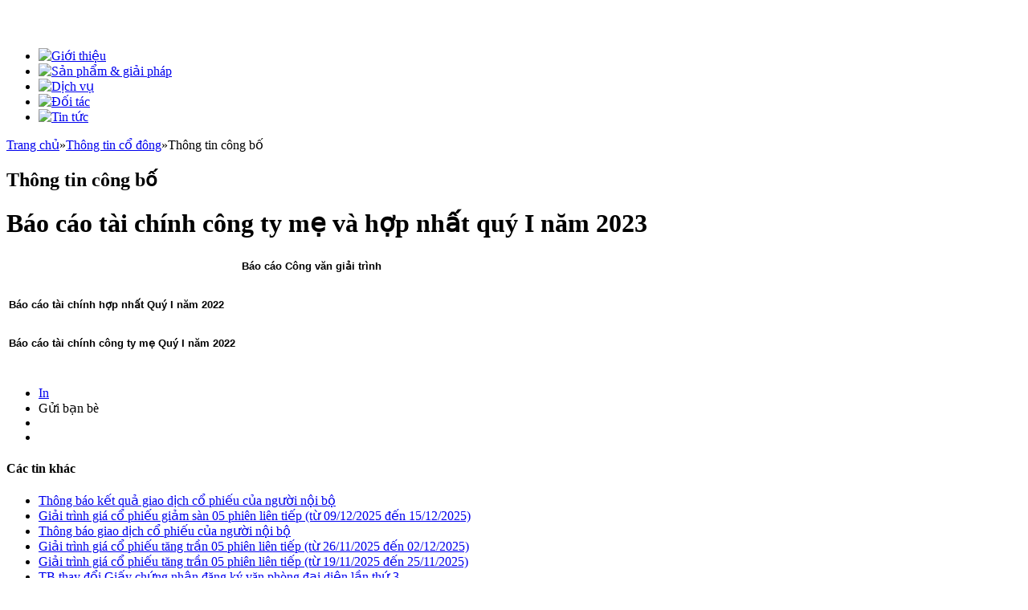

--- FILE ---
content_type: text/html; charset=utf-8
request_url: https://www.vtctelecom.com.vn/vi-VN/thong-tin-cong-bo/bao-cao-tai-chinh-cong-ty-me-va-hop-nhat-quy-i-nam-2023/266/1350
body_size: 12040
content:


<!DOCTYPE html>

<html xmlns="http://www.w3.org/1999/xhtml">
<head id="ctl00_Head1"><title>
	Báo cáo tài chính công ty mẹ và hợp nhất quý I năm 2023
</title><meta name="description" content="VTC TELECOM" /><meta name="keywords" content="VTC TELECOM" /><link rel="stylesheet" type="text/css" href="../../../../App_Themes/Default/default.css" media="all" /><link rel="shortcut icon" type="image/x-icon" href="/App_Themes/Default/images/favicon.ico" />
    <script type="text/javascript" src="https://ajax.googleapis.com/ajax/libs/jquery/1.7.1/jquery.min.js"></script>
    <meta http-equiv="Content-Type" content="text/html; charset=utf-8" />
    <!--[if lte IE 9]>
		<script src="http://html5shiv.googlecode.com/svn/trunk/html5.js"></script>
		<link rel="stylesheet" type="text/css" href="/App_Themes/ie.css" media="all" />
	<![endif]-->
    <link type="text/css" rel="stylesheet" media="only screen and (min-device-width: 768px) and (max-device-width: 1024px)" href="/App_Themes/iPad.css" />   
    <script type="text/javascript">
		/*
        var _gaq = _gaq || [];
        _gaq.push(['_setAccount', 'UA-30999372-21']);
        _gaq.push(['_trackPageview']);

        (function () {
            var ga = document.createElement('script'); ga.type = 'text/javascript'; ga.async = true;
            ga.src = ('https:' == document.location.protocol ? 'https://ssl' : 'http://www') + '.google-analytics.com/ga.js';
            var s = document.getElementsByTagName('script')[0]; s.parentNode.insertBefore(ga, s);
        })();
		
		  (function(i,s,o,g,r,a,m){i['GoogleAnalyticsObject']=r;i[r]=i[r]||function(){
		  (i[r].q=i[r].q||[]).push(arguments)},i[r].l=1*new Date();a=s.createElement(o),
		  m=s.getElementsByTagName(o)[0];a.async=1;a.src=g;m.parentNode.insertBefore(a,m)
		  })(window,document,'script','//www.google-analytics.com/analytics.js','ga');

		  ga('create', 'UA-71803228-1', 'auto');
		  ga('send', 'pageview');
		*/
    </script>

<link href="../../../../App_Themes/Default/default.css" type="text/css" rel="stylesheet" /><link href="/Telerik.Web.UI.WebResource.axd?d=WbYO5o3QVQOGH8uCPfItm2OjqfLEDbnVb21wI0GGWo6IhMN2TGI7XBjXBJnjf3tS7GoIs6b5oohF8TGbzBbN73qUGhzFebjiK3DNxnIuf03Hmb59DvEis4_BnrrSB87zYvVGv7ZLWwP9fmZm3UhhwQ2&amp;t=638559756261541816&amp;compress=1&amp;_TSM_CombinedScripts_=%3b%3bTelerik.Web.UI%2c+Version%3d2022.1.302.40%2c+Culture%3dneutral%2c+PublicKeyToken%3d121fae78165ba3d4%3avi-VN%3a955a4dd8-63c6-459c-b7ba-35725c5a0c0a%3a92753c09" type="text/css" rel="stylesheet" /></head>
<body class="canhcam">
    <form name="aspnetForm" method="post" action="#" id="aspnetForm">
<div>
<input type="hidden" name="ctl00_RadStyleSheetManager1_TSSM" id="ctl00_RadStyleSheetManager1_TSSM" value="" />
<input type="hidden" name="ctl00_RadScriptManager1_TSM" id="ctl00_RadScriptManager1_TSM" value="" />
<input type="hidden" name="__EVENTTARGET" id="__EVENTTARGET" value="" />
<input type="hidden" name="__EVENTARGUMENT" id="__EVENTARGUMENT" value="" />
<input type="hidden" name="__VIEWSTATE" id="__VIEWSTATE" value="/[base64]" />
</div>

<script type="text/javascript">
//<![CDATA[
var theForm = document.forms['aspnetForm'];
if (!theForm) {
    theForm = document.aspnetForm;
}
function __doPostBack(eventTarget, eventArgument) {
    if (!theForm.onsubmit || (theForm.onsubmit() != false)) {
        theForm.__EVENTTARGET.value = eventTarget;
        theForm.__EVENTARGUMENT.value = eventArgument;
        theForm.submit();
    }
}
//]]>
</script>


<script src="/WebResource.axd?d=Mm84eMWNsWGM7-Din6F4J-06MrER-TfmrYaKadFcE2A-p555v-7OROnC0e2btHaMHK-dzvnxQWXwd4VFavSCQ3_uEok39nPi83xT-6eOYNI1&amp;t=638559756263861496" type="text/javascript"></script>

<script language="Javascript" type="text/javascript"><!--
function ANP_goToPage(boxEl){if(boxEl!=null){var pi;if(boxEl.tagName=="SELECT"){pi=boxEl.options[boxEl.selectedIndex].value;}else{pi=boxEl.value;}location.href="1350?page="+pi+"";}}
function ANP_checkInput(bid,mv){var el=document.getElementById(bid);var r=new RegExp("^\\s*(\\d+)\\s*$");
if(r.test(el.value)){if(RegExp.$1<1||RegExp.$1>mv){alert("Page index out of range!");el.focus();el.select();return false;}
return true;}alert("Invalid page index!");el.focus();el.select();return false;}
function ANP_keydown(e,btnId){
var kcode;
if(window.event){kcode=e.keyCode;}
else if(e.which){kcode=e.which;}
var validKey=(kcode==8||kcode==46||kcode==37||kcode==39||(kcode>=48&&kcode<=57)||(kcode>=96&&kcode<=105));
if(!validKey){
if(kcode==13) document.getElementById(btnId).click();
if(e.preventDefault) e.preventDefault();else{event.returnValue=false};
}
}
--></script>
<script src="/Telerik.Web.UI.WebResource.axd?_TSM_HiddenField_=ctl00_RadScriptManager1_TSM&amp;compress=1&amp;_TSM_CombinedScripts_=%3b%3bSystem.Web.Extensions%2c+Version%3d4.0.0.0%2c+Culture%3dneutral%2c+PublicKeyToken%3d31bf3856ad364e35%3avi-VN%3a9ead301a-2c07-4fc5-be19-f8423a34e117%3aea597d4b%3ab25378d2%3bTelerik.Web.UI%2c+Version%3d2022.1.302.40%2c+Culture%3dneutral%2c+PublicKeyToken%3d121fae78165ba3d4%3avi-VN%3a955a4dd8-63c6-459c-b7ba-35725c5a0c0a%3a16e4e7cd%3af7645509%3a24ee1bba%3ac128760b%3a874f8ea2%3a33715776%3a19620875%3af46195d3%3ab2e06756%3a92fe8ea0%3a4877f69a%3afa31b949%3a490a9d4e%3abd8f85e4" type="text/javascript"></script>
<script type="text/javascript">
//<![CDATA[
if (typeof(Sys) === 'undefined') throw new Error('ASP.NET Ajax client-side framework failed to load.');
//]]>
</script>

<div>

	<input type="hidden" name="__VIEWSTATEGENERATOR" id="__VIEWSTATEGENERATOR" value="2173C2F0" />
	<input type="hidden" name="__EVENTVALIDATION" id="__EVENTVALIDATION" value="/wEdAAPSW8CZoUHlUiDvbaLVM22Dg6Sb86o1e8nzFTL/UdGVcE3obsPOB5yTh8XmuGrOFJ1CGgcqaF36D+o+I/QcjDBvoyq68T21jYMaIAM9SBSOpw==" />
</div>
    
    <script type="text/javascript">
//<![CDATA[
Sys.WebForms.PageRequestManager._initialize('ctl00$RadScriptManager1', 'aspnetForm', [], [], [], 90, 'ctl00');
//]]>
</script>

    <div class="ie6">
        <div class="container_28">
            <header class="clearfix">
				<div class="logo">
                    <a href='/vi-VN/'><img src="/images/deffiles/viLogo.png" alt="" /></a>
                </div>
				<div class="wrap-lang">
					<a href="http://www.vtctelecom.com.vn/vi-vn"><img src="/App_Themes/Default/images/vn.gif" alt="" /></a>
					<a href="http://www.vtctelecom.com.vn/en-us"><img src="/App_Themes/Default/images/us.gif" alt="" /></a>
				</div>
                <div class="main-nav right">
  <ul class="nav">
    <li>
      <a target="_self" href="/gioi-thieu-chung/244">
        <img src="/images/zone/220/mn001.png" alt="Giới thiệu">
      </a>
    </li>
    <li>
      <a target="_self" href="/san-pham-cong-ty-nghien-cuu/291">
        <img src="/images/zone/221/mn02.png" alt="Sản phẩm &amp; giải pháp">
      </a>
    </li>
    <li>
      <a target="_self" href="/lap-dat/228">
        <img src="/images/zone/222/mn03.png" alt="Dịch vụ">
      </a>
    </li>
    <li>
      <a target="_self" href="/doi-tac-vien-thong/233">
        <img src="/images/zone/224/mn04.png" alt="Đối tác">
      </a>
    </li>
    <li>
      <a target="_self" href="http://www.vtctelecom.com.vn/tin-kinh-te/308">
        <img src="/images/zone/225/mn05.png" alt="Tin tức">
      </a>
    </li>
  </ul>
</div>
			</header>
            <div class="mid-content clearfix" role="main">
                
  

<div class="left-col left">
	<div class="breadcrum">
        <a href='/vi-VN/' title='Trang chủ'>Trang chủ</a><span class='separate'>»</span><a href='/thong-bao/266' title='Thông tin cổ đông'>Thông tin cổ đông</a><span class='separate'>»</span><span class='active'>Thông tin công bố</span>
	</div>
	<div class="post-wrap">
        <div class="newsdt-content">
            <h2 class="page-name">
                Thông tin công bố
            </h2>
            
            <h1 class="newsdt-title">Báo cáo tài chính công ty mẹ và hợp nhất quý I năm 2023</h1>
            <table style="font-size: 13px; word-spacing: normal; font-family: arial; line-height: 20px;">
    <tbody style="font-size: 13px;">
        <tr style="font-size: 13px;">
            <td style="font-size: 13px;">&nbsp;</td>
            <td style="font-size: 13px; text-align: center; vertical-align: top; background-color: #ffffff;"><strong>&nbsp;B&aacute;o c&aacute;o</strong></td>
            <td style="font-size: 13px; text-align: center; vertical-align: top; background-color: #ffffff;"><strong>C&ocirc;ng văn giải tr&igrave;nh</strong></td>
        </tr>
    </tbody>
    <tbody>
        <tr style="font-size: 13px;">
            <td style="font-size: 13px; background-color: #ffffff;">&nbsp;</td>
            <td style="font-size: 13px; text-align: center; vertical-align: top; background-color: #ffffff;">&nbsp;</td>
            <td style="font-size: 13px; text-align: center; vertical-align: top; background-color: #ffffff;">&nbsp;</td>
        </tr>
        <tr style="font-size: 13px;">
            <td style="font-size: 13px; background-color: #ffffff;"><strong>B&aacute;o c&aacute;o t&agrave;i ch&iacute;nh hợp nhất Qu&yacute; I năm 2022&nbsp;</strong></td>
            <td style="font-size: 13px; text-align: center; vertical-align: top; background-color: #ffffff;"><a href="/download/BCTC2023/BCTC%20hop%20nhat%20quy%20I.2023.pdf" target="_blank"><img alt="" src="http://www.vtctelecom.com.vn/images/news/59/571/628/download_icon.JPG" style="font-size: 13px;" /></a>
            </td>
            <td style="font-size: 13px; text-align: center; vertical-align: top; background-color: #ffffff;"><a href="/download/BCTC2023/Cong%20van%20Giai%20trinh%20BCTC%20quy%20I%202023.pdf" target="_blank"><img alt="" src="http://www.vtctelecom.com.vn/images/news/59/571/628/download_icon.JPG" style="font-size: 13px;" /></a></td>
        </tr>
        <tr style="font-size: 13px;">
            <td style="font-size: 13px; background-color: #ffffff;">&nbsp;</td>
            <td style="font-size: 13px; text-align: center; vertical-align: top; background-color: #ffffff;">&nbsp;</td>
            <td style="font-size: 13px; text-align: center; vertical-align: top; background-color: #ffffff;">&nbsp;</td>
        </tr>
        <tr style="font-size: 13px;">
            <td style="font-size: 13px; background-color: #ffffff;"><strong>B&aacute;o c&aacute;o t&agrave;i ch&iacute;nh c&ocirc;ng ty mẹ Qu&yacute; I năm 2022</strong></td>
            <td style="font-size: 13px; text-align: center; vertical-align: top; background-color: #ffffff;"><a href="/download/BCTC2023/BCTC%20cong%20ty%20me%20quy%20I.2023.pdf" target="_blank"><img alt="" src="http://www.vtctelecom.com.vn/images/news/59/571/628/download_icon.JPG" style="font-size: 13px;" /></a>&nbsp;</td>
            <td style="font-size: 13px; text-align: center; vertical-align: top; background-color: #ffffff;"><a href="/download/BCTC2023/Cong%20van%20Giai%20trinh%20BCTC%20quy%20I%202023.pdf" target="_blank"><img alt="" src="http://www.vtctelecom.com.vn/images/news/59/571/628/download_icon.JPG" style="font-size: 13px;" /></a>&nbsp;</td>
        </tr>
        <tr style="font-size: 13px;">
            <td style="font-size: 13px; background-color: #ffffff;">&nbsp;</td>
            <td style="font-size: 13px; text-align: center; vertical-align: top; background-color: #ffffff;">&nbsp;</td>
            <td style="font-size: 13px; text-align: center; vertical-align: top; background-color: #ffffff;">&nbsp;</td>
        </tr>
    </tbody>
</table>
            <div class="wrap01"></div>
        </div>
        <div id="ctl00_cntMain_ctl00_pnlUtiBar" class="news-utiliti">
	
            <div class="utilities-bar">
                <ul class="cf">
                    <li id="ctl00_cntMain_ctl00_Print">
                        <a id="ctl00_cntMain_ctl00_lnkPrint" class="print" href="/vi-VN/print/zone/bao-cao-tai-chinh-cong-ty-me-va-hop-nhat-quy-i-nam-2023/266/1350" target="_blank">
                            <span>
                                In
                            </span>
                        </a>
                    </li>
                    <li id="ctl00_cntMain_ctl00_SendToFriend">
                        <a id="ctl00_cntMain_ctl00_lnkSendToFriend" class="sendtofriend" onclick="javascript:ShowSendToFriendForm(&#39;/vi-VN/sendtofriend/zone/bao-cao-tai-chinh-cong-ty-me-va-hop-nhat-quy-i-nam-2023/266/1350&#39;)">
                            <span>
                                Gửi bạn bè
                            </span>
                        </a>
                    </li>
                    <li id="ctl00_cntMain_ctl00_google" class="google"><span class='st_plusone_hcount' displayText='Google +1'></span></li>
                    <li id="ctl00_cntMain_ctl00_likefack" class="like"><span class='st_facebook_hcount' displayText='Facebook'></span></li>
                </ul>
            </div>
            <script type="text/javascript" src="http://w.sharethis.com/button/buttons.js"></script>
            <script type="text/javascript">stLight.options({ publisher: "7b1eac8b-d0fb-4f1c-812a-53eaa645a47c" }); </script>
        
</div>
        <div class="other-news">
  <h4>Các tin khác</h4>
  <ul>
    <li>
      <a target="_blank" href="/vi-VN/thong-tin-cong-bo/thong-bao-ket-qua-giao-dich-co-phieu-cua-nguoi-noi-bo/266/1435" title="Thông báo kết quả giao dịch cổ phiếu của người nội bộ">Thông báo kết quả giao dịch cổ phiếu của người nội bộ</a>
    </li>
    <li>
      <a target="_blank" href="/vi-VN/thong-tin-cong-bo/giai-trinh-gia-co-phieu-giam-san-05-phien-lien-tiep-tu-09122025-den-15122025/266/1434" title="Giải trình giá cổ phiếu giảm sàn 05 phiên liên tiếp (từ 09/12/2025 đến 15/12/2025)">Giải trình giá cổ phiếu giảm sàn 05 phiên liên tiếp (từ 09/12/2025 đến 15/12/2025)</a>
    </li>
    <li>
      <a target="_blank" href="/vi-VN/thong-tin-cong-bo/thong-bao-giao-dich-co-phieu-cua-nguoi-noi-bo/266/1433" title="Thông báo giao dịch cổ phiếu của người nội bộ">Thông báo giao dịch cổ phiếu của người nội bộ</a>
    </li>
    <li>
      <a target="_blank" href="/vi-VN/thong-tin-cong-bo/giai-trinh-gia-co-phieu-tang-tran-05-phien-lien-tiep-tu-26112025-den-02122025/266/1432" title="Giải trình giá cổ phiếu tăng trần 05 phiên liên tiếp (từ 26/11/2025 đến 02/12/2025)">Giải trình giá cổ phiếu tăng trần 05 phiên liên tiếp (từ 26/11/2025 đến 02/12/2025)</a>
    </li>
    <li>
      <a target="_blank" href="/vi-VN/thong-tin-cong-bo/giai-trinh-gia-co-phieu-tang-tran-05-phien-lien-tiep-tu-19112025-den-25112025/266/1431" title="Giải trình giá cổ phiếu tăng trần 05 phiên liên tiếp (từ 19/11/2025 đến 25/11/2025)">Giải trình giá cổ phiếu tăng trần 05 phiên liên tiếp (từ 19/11/2025 đến 25/11/2025)</a>
    </li>
    <li>
      <a target="_blank" href="/vi-VN/thong-tin-cong-bo/tb-thay-doi-giay-chung-nhan-dang-ky-van-phong-dai-dien-lan-thu-3/266/1428" title="TB thay đổi Giấy chứng nhận đăng ký văn phòng đại diện lần thứ 3">TB thay đổi Giấy chứng nhận đăng ký văn phòng đại diện lần thứ 3</a>
    </li>
    <li>
      <a target="_blank" href="/vi-VN/thong-tin-cong-bo/thong-bao-giao-dich-co-phieu-cua-nguoi-noi-bo-va-nguoi-co-lien-quan-cua-nguoi-noi-bo/266/1427" title="Thông báo Giao dịch cổ phiếu của người nội bộ và người có liên quan của người nội bộ">Thông báo Giao dịch cổ phiếu của người nội bộ và người có liên quan của người nội bộ</a>
    </li>
    <li>
      <a target="_blank" href="/vi-VN/thong-tin-cong-bo/01112025-thong-bao-thay-doi-nhan-su/266/1426" title="[01/11/2025] Thông báo thay đổi nhân sự">[01/11/2025] Thông báo thay đổi nhân sự</a>
    </li>
    <li>
      <a target="_blank" href="/vi-VN/thong-tin-cong-bo/bao-cao-tai-chinh-rieng-va-hop-nhat-quy-iii-nam-2025/266/1425" title="Báo cáo tài chính riêng và hợp nhất Quý III năm 2025">Báo cáo tài chính riêng và hợp nhất Quý III năm 2025</a>
    </li>
    <li>
      <a target="_blank" href="/vi-VN/thong-tin-cong-bo/thong-bao-thay-doi-giay-chung-nhan-dang-ky-doanh-nghiep-lan-thu-24/266/1424" title="Thông báo thay đổi Giấy chứng nhận đăng ký doanh nghiệp lần thứ 24">Thông báo thay đổi Giấy chứng nhận đăng ký doanh nghiệp lần thứ 24</a>
    </li>
  </ul>
</div>



        
<!-- AspNetPager 7.3.2  Copyright:2003-2010 BoYang Computer Co., Ltd. (http://en.webdiyer.com) -->
<div id="ctl00_cntMain_ctl00_pgrPager_pgrPager" class="pages" style="text-align:right;">
<span class="page-curr" style="margin-right:5px;">[1]</span><a href="1350?page=2" class="page-button" style="margin-right:5px;">2</a><a href="1350?page=3" class="page-button" style="margin-right:5px;">3</a><a href="1350?page=4" class="page-button" style="margin-right:5px;">4</a><a href="1350?page=5" class="page-button" style="margin-right:5px;">5</a><a href="1350?page=6" class="page-button" style="margin-right:5px;">6</a><a href="1350?page=7" class="page-button" style="margin-right:5px;">7</a><a href="1350?page=8" class="page-button" style="margin-right:5px;">8</a><a href="1350?page=9" class="page-button" style="margin-right:5px;">9</a><a href="1350?page=10" class="page-button" style="margin-right:5px;">10</a><a class="pagemore" href="1350?page=11" style="margin-right:5px;">...</a><a href="1350?page=28" class="page-button" style="margin-right:5px;">28</a>&nbsp;&nbsp;<input type="text" value="1" class="page-textbox" name="ctl00$cntMain$ctl00$pgrPager$pgrPager_input" id="ctl00$cntMain$ctl00$pgrPager$pgrPager_input" onkeydown="ANP_keydown(event,&#39;ctl00$cntMain$ctl00$pgrPager$pgrPager_btn&#39;);" style="width:30px;" /><input type="button" value="go" name="ctl00$cntMain$ctl00$pgrPager$pgrPager" id="ctl00$cntMain$ctl00$pgrPager$pgrPager_btn" class="page-submit" onclick="if(ANP_checkInput(&#39;ctl00$cntMain$ctl00$pgrPager$pgrPager_input&#39;,28)){ANP_goToPage(document.getElementById(&#39;ctl00$cntMain$ctl00$pgrPager$pgrPager_input&#39;));};return false;" />
</div>
<!-- AspNetPager 7.3.2  Copyright:2003-2010 BoYang Computer Co., Ltd. (http://en.webdiyer.com) -->



	</div>
</div>
<div class="right-col right">
	<div class="right-sh"></div>
	<div class="rmod">
        <div class="cat-name">
  <h3>Thông tin cổ đông</h3>
</div>
<ul class="rmod-lst">
  <li class="active">
    <a target="_self" href="/vi-VN/thong-tin-cong-bo/266">Thông tin công bố</a>
  </li>
  <li>
    <a target="_self" href="/vi-VN/thong-tin-tai-chinh/269">Thông tin tài chính</a>
  </li>
  <li>
    <a target="_self" href="/vi-VN/bao-cao-thuong-nien/303">Báo cáo thường niên</a>
  </li>
  <li>
    <a target="_self" href="/vi-VN/dai-hoi-dong-co-dong/305">Đại hội đồng cổ đông</a>
  </li>
  <li>
    <a target="_self" href="http://www.vtctelecom.com.vn/dieu-le-quy-che-noi-bo-cua-cong-ty/267">Điều lệ  - Quy chế nội bộ của Công ty</a>
  </li>
  <li>
    <a target="_self" href="/vi-VN/hoi-dong-quan-tri/268">Hội đồng quản trị</a>
  </li>
  <li>
    <a target="_self" href="/vi-VN/ban-kiem-soat/287">Ban kiểm soát</a>
  </li>
  <li>
    <a target="_self" href="/vi-VN/ban-dieu-hanh/288">Ban điều hành</a>
  </li>
  <li>
    <a target="_self" href="/vi-VN/thong-tin-cong-bo-cac-nam-truoc/306">Thông tin Công bố các năm trước</a>
  </li>
</ul>
	</div>
	<div class="rmod">
        <img alt="" style="border-width: 0px; border-style: solid; width: 260px; height: 99px;" usemap="#rade_img_map_1347757717766" src="/images/setting/224/hotline_2.png" /><br />
<map name="rade_img_map_1347757717766" id="rade_img_map_1347757717766">
<area href="/contact.aspx" coords="6,11,114,55" shape="RECT" />
<area href="/hoi-dap/270" coords="127,10,248,52" shape="RECT" /></map>
	</div>
	<div class="rmod">
        <div id="ctl00_cntMain_ctl00_LiteSearch1_pnlSearch" class="searchBox right" onkeypress="javascript:return WebForm_FireDefaultButton(event, &#39;ctl00_cntMain_ctl00_LiteSearch1_btSearch&#39;)">
	
    <input name="ctl00$cntMain$ctl00$LiteSearch1$txtKeyword" type="text" value="Tìm kiếm" id="ctl00_cntMain_ctl00_LiteSearch1_txtKeyword" class="searchInput" onblur="if (this.value==&#39;&#39;) this.value=&#39;Tìm kiếm&#39;;" onfocus="if (this.value==&#39;Tìm kiếm&#39;) this.value=&#39;&#39;;" />
    <input type="submit" name="ctl00$cntMain$ctl00$LiteSearch1$btSearch" value="Tìm" id="ctl00_cntMain_ctl00_LiteSearch1_btSearch" class="searchButton" />

</div>
	</div>
    
</div>

<div id="ctl00_cntMain_ctl00_RadWindowManager1" style="display:none;">
	<!-- 2022.1.302.40 --><div id="ctl00_cntMain_ctl00_rdwSendToFriend" style="display:none;">
		<div id="ctl00_cntMain_ctl00_rdwSendToFriend_C" style="display:none;">

		</div><input id="ctl00_cntMain_ctl00_rdwSendToFriend_ClientState" name="ctl00_cntMain_ctl00_rdwSendToFriend_ClientState" type="hidden" />
	</div><div id="ctl00_cntMain_ctl00_RadWindowManager1_alerttemplate" style="display:none;">
		<div class="rwDialogPopup radalert">			
			<div class="rwDialogText">
			{1}				
			</div>
			
			<div>
				<a  onclick="$find('{0}').close(true);"
				class="rwPopupButton" href="javascript:void(0);">
					<span class="rwOuterSpan">
						<span class="rwInnerSpan">##LOC[OK]##</span>
					</span>
				</a>				
			</div>
		</div>
		</div><div id="ctl00_cntMain_ctl00_RadWindowManager1_prompttemplate" style="display:none;">
		 <div class="rwDialogPopup radprompt">			
			    <div class="rwDialogText">
			    {1}				
			    </div>		
			    <div>
				    <script type="text/javascript">
				    function RadWindowprompt_detectenter(id, ev, input)
				    {							
					    if (!ev) ev = window.event;                
					    if (ev.keyCode == 13)
					    {															        
					        var but = input.parentNode.parentNode.getElementsByTagName("A")[0];					        
					        if (but)
						    {							
							    if (but.click) but.click();
							    else if (but.onclick)
							    {
							        but.focus(); var click = but.onclick; but.onclick = null; if (click) click.call(but);							 
							    }
						    }
					       return false;
					    } 
					    else return true;
				    }	 
				    </script>
				    <input title="Enter Value" onkeydown="return RadWindowprompt_detectenter('{0}', event, this);" type="text"  class="rwDialogInput" value="{2}" />
			    </div>
			    <div>
				    <a onclick="$find('{0}').close(this.parentNode.parentNode.getElementsByTagName('input')[0].value);"				
					    class="rwPopupButton" href="javascript:void(0);" ><span class="rwOuterSpan"><span class="rwInnerSpan">##LOC[OK]##</span></span></a>
				    <a onclick="$find('{0}').close(null);" class="rwPopupButton"  href="javascript:void(0);"><span class="rwOuterSpan"><span class="rwInnerSpan">##LOC[Cancel]##</span></span></a>
			    </div>
		    </div>				       
		</div><div id="ctl00_cntMain_ctl00_RadWindowManager1_confirmtemplate" style="display:none;">
		<div class="rwDialogPopup radconfirm">			
			<div class="rwDialogText">
			{1}				
			</div>						
			<div>
				<a onclick="$find('{0}').close(true);"  class="rwPopupButton" href="javascript:void(0);" ><span class="rwOuterSpan"><span class="rwInnerSpan">##LOC[OK]##</span></span></a>
				<a onclick="$find('{0}').close(false);" class="rwPopupButton"  href="javascript:void(0);"><span class="rwOuterSpan"><span class="rwInnerSpan">##LOC[Cancel]##</span></span></a>
			</div>
		</div>		
		</div><input id="ctl00_cntMain_ctl00_RadWindowManager1_ClientState" name="ctl00_cntMain_ctl00_RadWindowManager1_ClientState" type="hidden" />
</div>

                <div class="clear">
                </div>
            </div>
        </div>
        <footer class="clearfix">
            <div class="footer-home">
                <div class="container_28">
                    <div class="left text-center">
                        
                        <span style="text-align: justify; font-family: Arial; font-size: 13px;">Copyright &copy;&nbsp;2012 VTC TELECOM. All rights reserved.</span>
                    </div>
                </div>
				<div class="clear"></div>
            </div>            
		</footer>
    </div>
    <script type="text/javascript" src="/scripts/plugins.js"></script>
    <script type="text/javascript" src="/scripts/GBNews4.js"></script>
    

<script type="text/javascript">
//<![CDATA[
window.__TsmHiddenField = $get('ctl00_RadScriptManager1_TSM');;(function() {
                        function loadHandler() {
                            var hf = $get('ctl00_RadStyleSheetManager1_TSSM');
                            if (!hf._RSSM_init) { hf._RSSM_init = true; hf.value = ''; }
                            hf.value += ';Telerik.Web.UI, Version=2022.1.302.40, Culture=neutral, PublicKeyToken=121fae78165ba3d4:vi-VN:955a4dd8-63c6-459c-b7ba-35725c5a0c0a:92753c09';
                            Sys.Application.remove_load(loadHandler);
                        };
                        Sys.Application.add_load(loadHandler);
                    })();Sys.Application.add_init(function() {
    $create(Telerik.Web.UI.RadWindow, {"_dockMode":false,"clientStateFieldID":"ctl00_cntMain_ctl00_rdwSendToFriend_ClientState","destroyOnClose":true,"formID":"aspnetForm","iconUrl":"","minimizeIconUrl":"","modal":true,"name":"rdwSendToFriend","reloadOnShow":true,"showContentDuringLoad":false,"skin":"Default","visibleStatusbar":false}, null, null, $get("ctl00_cntMain_ctl00_rdwSendToFriend"));
});
Sys.Application.add_init(function() {
    $create(Telerik.Web.UI.RadWindowManager, {"clientStateFieldID":"ctl00_cntMain_ctl00_RadWindowManager1_ClientState","destroyOnClose":true,"formID":"aspnetForm","iconUrl":"","minimizeIconUrl":"","modal":true,"name":"RadWindowManager1","reloadOnShow":true,"showContentDuringLoad":false,"skin":"Default","visibleStatusbar":false,"windowControls":"['ctl00_cntMain_ctl00_rdwSendToFriend']"}, null, {"child":"ctl00_cntMain_ctl00_rdwSendToFriend"}, $get("ctl00_cntMain_ctl00_RadWindowManager1"));
});
//]]>
</script>
</form>
</body>
</html>

--- FILE ---
content_type: application/javascript
request_url: https://www.vtctelecom.com.vn/scripts/GBNews4.js
body_size: 3243
content:
var isIpad=navigator.userAgent.toLowerCase().indexOf("ipad") > -1,
isIphone = navigator.userAgent.toLowerCase().indexOf("iphone") > -1,
 orien = 0;

function detectIPadOrientation () {
    if(isIpad  || isIphone){
        if ( orientation == 0 || orientation == 180) {   
         orien = 1;
       }  
       else if ( orientation == 90 || orientation == -90 ) {  
          orien = 0;
       }  
    } 
   
}
window.onorientationchange = detectIPadOrientation;
function winresize() {
    detectIPadOrientation();
    var ftH = 68;
    var wh = $(window).height();
    var ww = $(window).width();
    if($('footer').css('position') != 'absolute'){ ftH = 0};
    var dh = $('.ie6').height() + ftH;
    if (wh > dh) {
        if(!isIpad  && !isIphone ){
            $('footer').css({ 'bottom': 0, 'position': 'absolute', 'z-index': 5000 });
            if ($('.ft-menu').length) {
                var tH = $('.ft-menu').height() + (wh - dh);
                $('.ft-menu').height(tH);
            }
        }
    } else {
        $('footer').css({ 'position': 'static' })
        if($('.ft-menu').length){
            $('.ft-menu').css('height','auto')
        }
    };
   
}

$(document).ready(function () {

    $('.prddt-thumb a').mouseenter(function () {
        $('.prddt-thumb a').removeClass('active');
        $(this).addClass('active');
        var nsrc = $(this).children().attr('src');
        $('#prdmimg').fadeTo(200, 0.2, function () {
            $(this).children().attr('src', nsrc)
            $(this).fadeTo(400, 1);
        })
    })

    $('.tab-nav a').click(function () {
        $('.tab-nav a').removeClass('active')
        $(this).addClass('active');
        $('.tab-content').hide();
        var tgtab = $(this).attr('href');
        $(tgtab).fadeIn(300);
        return false;
    });
    if ($('.scr-news').length) {
        $('.scr-news').append('<a class="hnews-next"></a>');

        $('.scr-news ul').carouFredSel({
            direction: "up",
            height: "variable",
            items: {
                visible: 5,
                height: "variable"
            },
            scroll: 1,
            auto: 4000,
            next: ".hnews-next"
        });
    };
    if ($('.cus-slide').length) {
        $('.cus-slide ul').carouFredSel({
            items: {
                visible: 4
            },
            scroll: 1,
            auto: 4000,
            next: ".cus-next",
            prev: ".cus-prev"
        });
         $('.part-slide ul').carouFredSel({
            items: {
                visible: 4
            },
            scroll: 1,
            auto: 4000,
            next: ".part-next",
            prev: ".part-prev"
        });
    };

    winresize();

});
$(window).load(function () {
    var postH = 0;
    if ($('.product').length) {
        $('.product').each(function () {
            if ($(this).height() > postH) {
                postH = $(this).height();
            }
        });
        $('.product').height(postH);
    }
    if ($('.ft-col').length) {
        $('.ft-col').each(function () {
            if ($(this).height() > postH) {
                postH = $(this).height();
            }
        });
        $('.ft-col').height(postH);
    }
    winresize();
})

$(window).resize(function () {
    winresize();
})

/*JQuery command*/
function showhideQA(parentNode, Node, NodeActive) {
    
    var _parentNode = $("." + parentNode);
    var _Node = $("." + Node);
    var _NodeActive = $("." + NodeActive);

    
    _parentNode.find(_Node).each(function () {
        $(this).click(function () {
            if ($(this).hasClass(NodeActive)) { $(this).removeClass(NodeActive); }
            else { $(this).addClass(NodeActive); }
        });
    })
}

function showHide(elementRef) {
    var objShowHide = document.getElementById(elementRef);
    if (objShowHide.style.display == '')
        objShowHide.style.display = 'none';
    else
        objShowHide.style.display = '';
}
function switchMenu(obj) {
    var el = document.getElementById(obj);
    if (el.style.display != "none") {
        el.style.display = 'none';
        var al1 = document.getElementById('a' + obj);
        var al2 = document.getElementById('aa' + obj);
        al2.style.display = 'none';
        al1.style.display = '';
    }
    else {
        el.style.display = '';
        var al1 = document.getElementById('a' + obj);
        var al2 = document.getElementById('aa' + obj);
        al1.style.display = 'none';
        al2.style.display = '';
    }
}

// For Front-end
function CreateBookmarkLink() {
    var url = location.href;
    var title = "My favourite";
    if (window.sidebar) { // firefox
        window.sidebar.addPanel(title, url, "");
    } else if (document.all) { //MSIE
        window.external.AddFavorite(url, title);
    } else {
        alert("Sorry, your browser doesn't support this");
    }
}

function toppage()
{ window.scrollTo(0, 0); }

function ShowSendToFriendForm(navigationURL) {
    var oWnd = window.radopen(navigationURL, "rdwSendToFriend");
    oWnd.setSize(720, 500);
    oWnd.center();
    $(".RadWindow_Web20").removeClass("RadWindow_Web20");
    return false;
}

function ShowFeedbackForm(navigationURL) {
    var oWnd = window.radopen(navigationURL, "rdwFeedback");
    oWnd.setSize(720, 500);
    oWnd.center();
    $(".RadWindow_Web20").removeClass("RadWindow_Web20");
    return false;
}

function ShowSendquestionForm(navigationURL) {
    var oWnd = window.radopen(navigationURL, "rdwSendquestion");
    oWnd.setSize(720, 500);
    oWnd.center();
    $(".RadWindow_Web20").removeClass("RadWindow_Web20");
    return false;
}

function ShowGoogelMap(navigationURL) {
    var oWnd = window.radopen(navigationURL, "rdwGoogleMap");
    oWnd.setSize(720, 500);
    oWnd.center();
    $(".RadWindow_Web20").removeClass("RadWindow_Web20");
    return false;
}

// For Front-end

/* Dynamic menu */
//Only 2 configuration variables below:
var ddtabmenu = {
    disabletablinks: true, //Disable hyperlinks in 1st level tabs with sub contents (true or false)?
    snap2original: [true, 1000], //Should tab revert back to default selected when mouse moves out of menu? ([true/false, delay_millisec]

    currentpageurl: window.location.href.replace("http://" + window.location.hostname, "").replace(/^\//, ""), //get current page url (minus hostname, ie: http://www.dynamicdrive.com/)

    definemenu: function(tabid, dselected) {
        this[tabid + "-menuitems"] = null
        this[tabid + "-dselected"] = -1
        this.addEvent(window, function() { ddtabmenu.init(tabid, dselected) }, "load")
    },

    showsubmenu: function(tabid, targetitem) {
        var menuitems = this[tabid + "-menuitems"]
        this.clearrevert2default(tabid)
        for (i = 0; i < menuitems.length; i++) {
            menuitems[i].className = ""
            if (typeof menuitems[i].hasSubContent != "undefined")
                document.getElementById(menuitems[i].getAttribute("rel")).style.display = "none"
        }
        targetitem.className = "current"
        if (typeof targetitem.hasSubContent != "undefined")
            document.getElementById(targetitem.getAttribute("rel")).style.display = "block"
    },

    isSelected: function(menuurl) {
        var menuurl = menuurl.replace("http://" + window.location.hostname, "").replace(/^\//, "")
        return (ddtabmenu.currentpageurl.toLowerCase().indexOf(menuurl.toLowerCase()) > -1)
    },

    isContained: function(m, e) {
        var e = window.event || e
        var c = e.relatedTarget || ((e.type == "mouseover") ? e.fromElement : e.toElement)
        while (c && c != m) try { c = c.parentNode } catch (e) { c = m }
        if (c == m)
            return true
        else
            return false
    },

    revert2default: function(outobj, tabid, e) {
        if (!ddtabmenu.isContained(outobj, tabid, e)) {
            window["hidetimer_" + tabid] = setTimeout(function() {
                ddtabmenu.showsubmenu(tabid, ddtabmenu[tabid + "-dselected"])
            }, ddtabmenu.snap2original[1])
        }
    },

    clearrevert2default: function(tabid) {
        if (typeof window["hidetimer_" + tabid] != "undefined")
            clearTimeout(window["hidetimer_" + tabid])
    },

    addEvent: function(target, functionref, tasktype) { //assign a function to execute to an event handler (ie: onunload)
        var tasktype = (window.addEventListener) ? tasktype : "on" + tasktype
        if (target.addEventListener)
            target.addEventListener(tasktype, functionref, false)
        else if (target.attachEvent)
            target.attachEvent(tasktype, functionref)
    },

    init: function(tabid, dselected) {
        var menuitems = document.getElementById(tabid).getElementsByTagName("a")
        this[tabid + "-menuitems"] = menuitems
        for (var x = 0; x < menuitems.length; x++) {
            if (menuitems[x].getAttribute("rel")) {
                this[tabid + "-menuitems"][x].hasSubContent = true
                if (ddtabmenu.disabletablinks)
                    menuitems[x].onclick = function() { return false }
                if (ddtabmenu.snap2original[0] == true) {
                    var submenu = document.getElementById(menuitems[x].getAttribute("rel"))
                    menuitems[x].onmouseout = function(e) { ddtabmenu.revert2default(submenu, tabid, e) }
                    submenu.onmouseover = function() { ddtabmenu.clearrevert2default(tabid) }
                    submenu.onmouseout = function(e) { ddtabmenu.revert2default(this, tabid, e) }
                }
            }
            else //for items without a submenu, add onMouseout effect
                menuitems[x].onmouseout = function(e) { this.className = ""; if (ddtabmenu.snap2original[0] == true) ddtabmenu.revert2default(this, tabid, e) }
            menuitems[x].onmouseover = function() { ddtabmenu.showsubmenu(tabid, this) }
            if (dselected == "auto" && typeof setalready == "undefined" && this.isSelected(menuitems[x].href)) {
                ddtabmenu.showsubmenu(tabid, menuitems[x])
                this[tabid + "-dselected"] = menuitems[x]
                var setalready = true
            }
            else if (parseInt(dselected) == x) {
                ddtabmenu.showsubmenu(tabid, menuitems[x])
                this[tabid + "-dselected"] = menuitems[x]
            }
        }
    }
}
/* Dynamic menu */